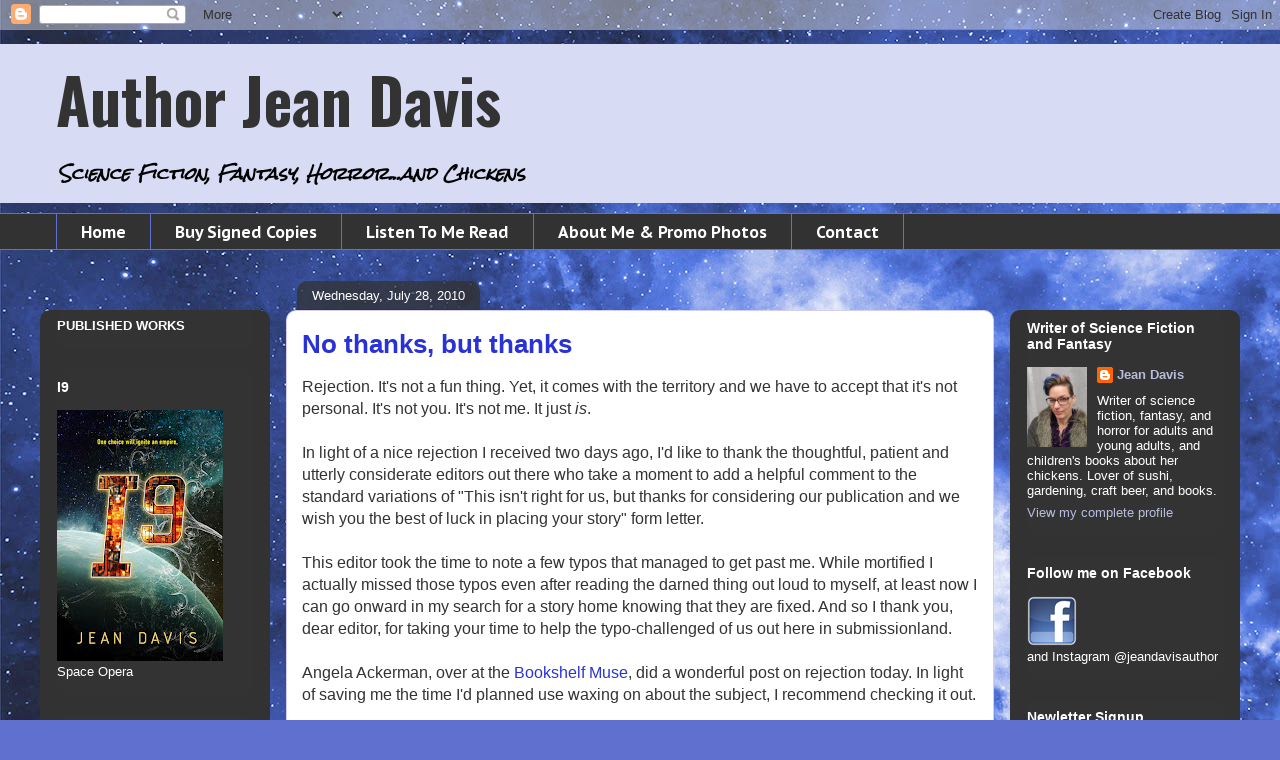

--- FILE ---
content_type: text/html; charset=UTF-8
request_url: https://pub17.bravenet.com/counter/code.php?id=405293&usernum=1423499340&cpv=2
body_size: 461
content:
ref=document.referrer;sw="none"; sd="none";sw=screen.width;sh=screen.height;sc=screen.colorDepth;
qs = "&ref="+escape(ref);
document.write('<scr' + 'ipt language="javascript" src="https://pub17.bravenet.com/counter/show.php?id=405293&usernum=1423499340&cpv=2'+qs+'"></scr' + 'ipt>');